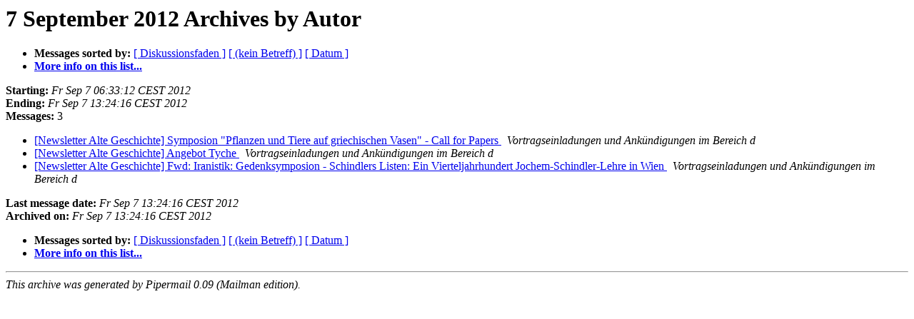

--- FILE ---
content_type: text/html
request_url: https://lists.univie.ac.at/pipermail/news-altegeschichte/20120907/author.html
body_size: 2252
content:
<!DOCTYPE HTML PUBLIC "-//W3C//DTD HTML 4.01 Transitional//EN">
<HTML>
  <HEAD>
     <title>The News-AlteGeschichte 7 September 2012 Archive by Autor</title>
     <META NAME="robots" CONTENT="noindex,follow">
     <META http-equiv="Content-Type" content="text/html; charset=iso-8859-1">
  </HEAD>
  <BODY BGCOLOR="#ffffff">
      <a name="start"></A>
      <h1>7 September 2012 Archives by Autor</h1>
      <ul>
         <li> <b>Messages sorted by:</b>
	        <a href="thread.html#start">[ Diskussionsfaden ]</a>
		<a href="subject.html#start">[ (kein Betreff) ]</a>
		
		<a href="date.html#start">[ Datum ]</a>

	     <li><b><a href="https://lists.univie.ac.at/mailman/listinfo/news-altegeschichte">More info on this list...
                    </a></b></li>
      </ul>
      <p><b>Starting:</b> <i>Fr Sep  7 06:33:12 CEST 2012</i><br>
         <b>Ending:</b> <i>Fr Sep  7 13:24:16 CEST 2012</i><br>
         <b>Messages:</b> 3<p>
     <ul>

<LI><A HREF="000228.html">[Newsletter Alte Geschichte] Symposion &quot;Pflanzen und Tiere auf griechischen Vasen&quot; - Call for Papers
</A><A NAME="228">&nbsp;</A>
<I>Vortragseinladungen und Ankündigungen im Bereich d
</I>

<LI><A HREF="000229.html">[Newsletter Alte Geschichte] Angebot Tyche
</A><A NAME="229">&nbsp;</A>
<I>Vortragseinladungen und Ankündigungen im Bereich d
</I>

<LI><A HREF="000230.html">[Newsletter Alte Geschichte] Fwd: Iranistik: Gedenksymposion - Schindlers Listen: Ein Vierteljahrhundert Jochem-Schindler-Lehre in Wien
</A><A NAME="230">&nbsp;</A>
<I>Vortragseinladungen und Ankündigungen im Bereich d
</I>

    </ul>
    <p>
      <a name="end"><b>Last message date:</b></a> 
       <i>Fr Sep  7 13:24:16 CEST 2012</i><br>
    <b>Archived on:</b> <i>Fr Sep  7 13:24:16 CEST 2012</i>
    <p>
   <ul>
         <li> <b>Messages sorted by:</b>
	        <a href="thread.html#start">[ Diskussionsfaden ]</a>
		<a href="subject.html#start">[ (kein Betreff) ]</a>
		
		<a href="date.html#start">[ Datum ]</a>
	     <li><b><a href="https://lists.univie.ac.at/mailman/listinfo/news-altegeschichte">More info on this list...
                    </a></b></li>
     </ul>
     <p>
     <hr>
     <i>This archive was generated by
     Pipermail 0.09 (Mailman edition).</i>
  </BODY>
</HTML>

